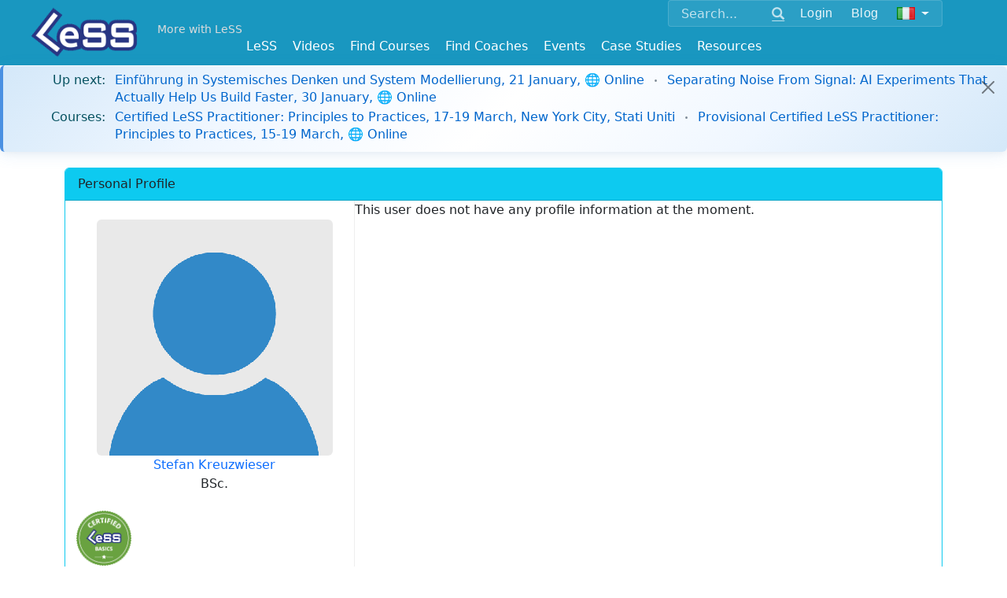

--- FILE ---
content_type: text/html; charset=utf-8
request_url: https://less.works/profiles/stefan-kreuzwieser?preferred_lang=it&setlang=true
body_size: 5466
content:
<!DOCTYPE html>
<html lang='it'>
<head>
<meta charset='utf-8'>

<link rel="icon" type="image/x-icon" href="/assets/favicon-098508fa26204f46e13a4959b6ca54582c86e976.ico" />
<link href='/apple-icon-57x57.png' rel='apple-touch-icon' sizes='57x57'>
<link href='/apple-icon-60x60.png' rel='apple-touch-icon' sizes='60x60'>
<link href='/apple-icon-72x72.png' rel='apple-touch-icon' sizes='72x72'>
<link href='/apple-icon-76x76.png' rel='apple-touch-icon' sizes='76x76'>
<link href='/apple-icon-114x114.png' rel='apple-touch-icon' sizes='114x114'>
<link href='/apple-icon-120x120.png' rel='apple-touch-icon' sizes='120x120'>
<link href='/apple-icon-144x144.png' rel='apple-touch-icon' sizes='144x144'>
<link href='/apple-icon-152x152.png' rel='apple-touch-icon' sizes='152x152'>
<link href='/apple-icon-180x180.png' rel='apple-touch-icon' sizes='180x180'>
<link href='/android-icon-192x192.png' rel='icon' sizes='192x192' type='image/png'>
<link href='/favicon-32x32.png' rel='icon' sizes='32x32' type='image/png'>
<link href='/favicon-96x96.png' rel='icon' sizes='96x96' type='image/png'>
<link href='/favicon-16x16.png' rel='icon' sizes='16x16' type='image/png'>
<link href='/manifest.json' rel='manifest'>
<meta content='#ffffff' name='msapplication-TileColor'>
<meta content='/ms-icon-144x144.png' name='msapplication-TileImage'>
<meta content='#ffffff' name='theme-color'>
<meta content='Scaling Scrum,Scaled Agile,Large Scale Scrum,Large-Scale Scrum,Scaled Agile Framework,Scaling,Scaling Agile,Training,Courses' name='keywords'>
<link href='/humans.txt' rel='author' type='text/plain'>
<link as='font' crossorigin='true' href='/fonts/glyphicons-halflings-regular.woff2' rel='preload' type='font/woff2'>
<meta content='IE=edge' http-equiv='X-UA-Compatible'>
<title>Stefan Kreuzwieser - Large Scale Scrum (LeSS)</title>
<link rel="stylesheet" href="/assets/application-0cfc11c4bbfa9bb21cece794d0f33618ec7c9f3d.css" media="all" />
<script src="https://www.youtube.com/iframe_api"></script>
<script src="https://cdn.plyr.io/3.7.8/plyr.js"></script>
<link rel="stylesheet" href="https://cdn.plyr.io/3.7.8/plyr.css" media="screen" />
<!--[if lte IE 9]>
<script src="https://oss.maxcdn.com/html5shiv/3.7.2/html5shiv.min.js"></script>
<script src="https://oss.maxcdn.com/respond/1.4.2/respond.min.js"></script>
<![endif]-->
<meta content='width=device-width, initial-scale=1.0' name='viewport'>
<link href="https://less.works/profiles/stefan-kreuzwieser" rel="canonical" />
<meta name="csrf-param" content="authenticity_token" />
<meta name="csrf-token" content="cBVWLHSXZD-cLS4vMkzxZ2rWP4EZcHRzsIaESoZxO2m2YDwTNA4jiaO5HTF4v_abJX0Xa2V9jn27OMxk_56MAQ" />
<script src="/assets/application-1b6fe18eb93a965f281cc0773527a2cfb6250800.js" data-turbolinks-track="true" defer="defer"></script>
<script async='' src='https://www.googletagmanager.com/gtag/js?id=G-1JLCLWNXT8'></script>
<script>
  window.dataLayer = window.dataLayer || [];
  function gtag(){dataLayer.push(arguments);}
  gtag('js', new Date());
  gtag('config', 'G-1JLCLWNXT8');
</script>
<script async='' src='https://rum-static.pingdom.net/pa-5aa9c89a0b346800070004ad.js'></script>

<link rel="stylesheet" href="https://cdn.jsdelivr.net/npm/bootstrap-icons@1.11.3/font/bootstrap-icons.css" media="screen" />

<script src="/assets/course_details-83c6c1d351127f9bdb73a20449160cfbcc594eec.js" data-turbolinks-track="true" defer="defer"></script>
<script src="/assets/dashboard-75ed7d2d475ebdc4f74f7c97ee6e953b15851329.js" data-turbolinks-track="true" defer="defer"></script>

<meta property="og:type" content="profile" /><meta property="og:site_name" content="Large Scale Scrum (LeSS)" /><meta property="og:description" content="LeSS is agile scaled by creating simpler organizations" /><meta property="og:locale" content="it" /><meta property="fb:app_id" content="718173691656830" /><meta property="og:image" content="https://less.works/LeSS-logos/LeSS-logo-edged.png" /><meta property="twitter:image" content="https://less.works/LeSS-logos/LeSS-logo-edged.png" /><meta property="og:url" content="https://less.works/profiles/stefan-kreuzwieser?preferred_lang=it&amp;setlang=true" /><meta property="og:title" content="Stefan Kreuzwieser" /><meta property="twitter:title" content="Stefan Kreuzwieser" /><meta property="profile:first_name" content="Stefan" /><meta property="profile:last_name" content="Kreuzwieser" />

</head>
<body class=''>
<header>
<div class='container-fluid navbar-base navbar-fixed-top'>
<div class='container'>
<div class='float-end'>
<div class='navbar-expand-md'>
<div class='navbar-collapse collapse' id='option-menu'>
<div class='unified-nav-box'>
<form action='/search' class='d-flex align-items-center' method='get'>
<div class='input-group'>
<input aria-label='Search' class='form-control' name='q' placeholder='Search...' type='text'>
<button class='btn btn-link' type='submit'>
<span class='glyphicon glyphicon-search'></span>
</button>
</div>
<div class='header-button'>
<div role="group" class="btn-group btn-group-sm"><a class="btn  btn-secondary" href="/user/sign-in?preferred_lang=it">Login</a></div><div role="group" class="btn-group btn-group-sm"><a class="btn  btn-secondary" href="/blog?preferred_lang=it">Blog</a></div><div role="group" class="btn-group btn-group-sm"><button class="btn btn-secondary dropdown-toggle" data-bs-toggle="dropdown"><img id="setlang" alt="Italiano" src="/img/flags/it.png"></button><ul class="dropdown-menu dropdown-menu" role="menu"><li class="dropdown-item "><a href="/profiles/stefan-kreuzwieser?setlang=true">English</a></li><li class="dropdown-item "><a href="/profiles/stefan-kreuzwieser?preferred_lang=de&amp;setlang=true">Deutsch</a></li><li class="dropdown-item "><a href="/profiles/stefan-kreuzwieser?preferred_lang=zh-CN&amp;setlang=true">简体中文</a></li><li class="dropdown-item "><a href="/profiles/stefan-kreuzwieser?preferred_lang=th&amp;setlang=true">ไทย</a></li><li class="dropdown-item "><a href="/profiles/stefan-kreuzwieser?preferred_lang=jp&amp;setlang=true">日本語</a></li><li class="dropdown-item "><a href="/profiles/stefan-kreuzwieser?preferred_lang=pt&amp;setlang=true">Português</a></li><li class="dropdown-item "><a href="/profiles/stefan-kreuzwieser?preferred_lang=fr&amp;setlang=true">Français</a></li><li class="dropdown-item "><a href="/profiles/stefan-kreuzwieser?preferred_lang=ru&amp;setlang=true">Русский</a></li><li class="dropdown-item "><a href="/profiles/stefan-kreuzwieser?preferred_lang=pl&amp;setlang=true">Polski</a></li><li class="dropdown-item "><a href="/profiles/stefan-kreuzwieser?preferred_lang=uk&amp;setlang=true">Ukrainian</a></li><li class="dropdown-item "><a href="/profiles/stefan-kreuzwieser?preferred_lang=es&amp;setlang=true">Española</a></li></ul></div>
</div>
</form>
</div>
</div>
</div>
</div>

<div class='logo-top-left'>
<a href="/?preferred_lang=it"><img alt='Large-Scale Scrum Logo' class='absolute-brand' src='/img/Less-Logo-7.png'>
</a>
</div>
<div class='more-with-less'>
<a class="top-slogan navbar-brand" href="/less/principles/more-with-less?preferred_lang=it">More with LeSS</a>
</div>
<div class='top-menus float-end'>
<div class='navbar-expand-md'>
<button class='navbar-toggler collapsed' data-bs-target='#option-menu' data-bs-toggle='collapse' type='button'>
<span class='visually-hidden'>Toggle navigation</span>
<span class='glyphicon glyphicon-th-large'></span>
</button>
</div>
</div>

<div class='navbar-expand-md'>
<div class='top-menus float-end'>
<button aria-controls='main_menu' aria-expanded='false' class='navbar-toggler' data-bs-target='#main_menu' data-bs-toggle='collapse' type='button'>
<span class='visually-hidden'>Toggle navigation</span>
<span class='glyphicon glyphicon-menu-hamburger'></span>
</button>
</div>
</div>
<div class='nav navbar-less'>
<div class='navbar-brand top-link-for-print float-end'>
Large Scale Scrum
http://less.works
</div>
<nav class='navbar navbar-expand-md w-100'>
<div class='navbar-collapse collapse justify-content-center' id='main_menu'>
<ul class="nav navbar-nav"><li class="dropdown "><a data-bs-toggle="dropdown" href="/less/framework?preferred_lang=it">LeSS</a><ul class="dropdown-menu " role="menu"><li class="dropdown-item "><a href="/less/framework?preferred_lang=it">LeSS Framework</a></li><li class="dropdown-item "><a href="/less/principles?preferred_lang=it">Principles</a></li><li class="dropdown-item "><a href="/less/structure?preferred_lang=it">Structure</a></li><li class="dropdown-item "><a href="/less/management?preferred_lang=it">Management</a></li><li class="dropdown-item "><a href="/less/technical-excellence?preferred_lang=it">Technical Excellence</a></li><li class="dropdown-item "><a href="/less/adoption?preferred_lang=it">Adoption</a></li><li class="dropdown-item "><a href="/less/education?preferred_lang=it">Education</a></li><li class="dropdown-item "><a href="/less/less-huge?preferred_lang=it">LeSS Huge</a></li><li class="dropdown-item "><a href="/less/rules?preferred_lang=it">LeSS Rules (November 2024)</a></li><li class="dropdown-item "><a href="/less/scrum-guide?preferred_lang=it">Scrum Guide (LeSS Version)</a></li><li class="dropdown-item "><a href="/less/scrum?preferred_lang=it">One Team Scrum</a></li><li class="dropdown-item "><a href="/less/assessment?preferred_lang=it">LeSS Assessments</a></li><li class="dropdown-item "><a href="/less/site?preferred_lang=it">About LeSS.works</a></li></ul></li><li class=""><a href="/videos">Videos</a></li><li class="dropdown "><a data-bs-toggle="dropdown" href="/courses/less-courses?preferred_lang=it">Find Courses</a><ul class="dropdown-menu " role="menu"><li class="dropdown-item "><a href="/courses/less-courses?preferred_lang=it">LeSS Courses</a></li><li class="dropdown-item "><a href="/courses/less-supporting-courses?preferred_lang=it">LeSS Supporting Courses</a></li><li class="dropdown-item "><a href="/courses/scrum-courses?preferred_lang=it">LeSS-Friendly Scrum Courses</a></li><li class="dropdown-item "><a href="/courses/less-trainers?preferred_lang=it">LeSS Trainers</a></li><li class="dropdown-item "><a href="/courses/become-less-trainer?preferred_lang=it">Becoming a LeSS Trainer</a></li></ul></li><li class="dropdown "><a data-bs-toggle="dropdown" href="/coaching?preferred_lang=it">Find Coaches</a><ul class="dropdown-menu " role="menu"><li class="dropdown-item "><a href="/coaching/coaches?preferred_lang=it">Certified Coaches</a></li><li class="dropdown-item "><a href="/coaching/coaching-companies?preferred_lang=it">Certified Coaching Companies</a></li><li class="dropdown-item "><a href="/coaching/guidelines-for-selecting-coach?preferred_lang=it">Choosing the Right Coach</a></li><li class="dropdown-item "><a href="/coaching/less-coach?preferred_lang=it">Becoming a LeSS Coach</a></li><li class="dropdown-item "><a href="/coaching/becoming-coaching-company?preferred_lang=it">Becoming a Coaching Company</a></li></ul></li><li class="dropdown "><a data-bs-toggle="dropdown" href="/community-events?preferred_lang=it">Events</a><ul class="dropdown-menu dropdown-menu-right" role="menu"><li class="dropdown-item "><a href="/community-events/less-events?preferred_lang=it">LeSS Events</a></li><li class="dropdown-item "><a href="/community-events/../less-conferences?preferred_lang=it">LeSS Conferences</a></li></ul></li><li class="dropdown "><a data-bs-toggle="dropdown" href="/case-studies?preferred_lang=it">Case Studies</a><ul class="dropdown-menu dropdown-menu-right" role="menu"><li class="dropdown-item "><a href="/case-studies/agfa-healthcare?preferred_lang=it">Agfa Healthcare</a></li><li class="dropdown-item "><a href="/case-studies/bmw-group?preferred_lang=it">BMW Group - Unified Sales Platform</a></li><li class="dropdown-item "><a href="/case-studies/bmw-group-autonomous-driving?preferred_lang=it">BMW Group — LeSS Huge at Autonomous Driving</a></li><li class="dropdown-item "><a href="/case-studies/cash-in-comfort?preferred_lang=it">Cash-in Comfort (pseudo name)</a></li><li class="dropdown-item "><a href="/case-studies/german-big-insurance?preferred_lang=it">German Big Insurance (pseudo name)</a></li><li class="dropdown-item "><a href="/case-studies/huawei?preferred_lang=it">Huawei</a></li><li class="dropdown-item "><a href="/case-studies/large-dutch-bank?preferred_lang=it">Large Dutch Bank (pseudo name)</a></li><li class="dropdown-item "><a href="/case-studies/large-server-hardware-company?preferred_lang=it">Large Server Hardware Company (pseudo name)</a></li><li class="dropdown-item "><a href="/case-studies/nokia-networks-high-capacity-network-gateway?preferred_lang=it">Nokia Networks - High Capacity Network Gateway</a></li><li class="dropdown-item "><a href="/case-studies/merkur?preferred_lang=it">Merkur</a></li><li class="dropdown-item "><a href="/case-studies/port-of-rotterdam?preferred_lang=it">Port of Rotterdam</a></li><li class="dropdown-item "><a href="/case-studies/poster?preferred_lang=it">Poster</a></li><li class="dropdown-item "><a href="/case-studies/rbs?preferred_lang=it">RBS</a></li><li class="dropdown-item "><a href="/case-studies/sys?preferred_lang=it">Sys Store (pseudo name)</a></li><li class="dropdown-item "><a href="/case-studies/mts-kassa?preferred_lang=it">MTS</a></li><li class="dropdown-item "><a href="/case-studies/solarwinds?preferred_lang=it">Solarwinds</a></li><li class="dropdown-item "><a href="/case-studies/sita?preferred_lang=it">Sita - Border Security</a></li><li class="dropdown-item "><a href="/case-studies/thales-surface-radar?preferred_lang=it">Thales - Surface Radar</a></li><li class="dropdown-item "><a href="/case-studies/very-big-bank?preferred_lang=it">Very Big Bank (pseudo name)</a></li><li class="dropdown-item "><a href="/case-studies/ysoft?preferred_lang=it">Y Soft</a></li><li class="dropdown-item "><a href="/case-studies/short-case-studies?preferred_lang=it">> Short LeSS Case Studies</a></li><li class="dropdown-item "><a href="/case-studies/other-less-case-studies?preferred_lang=it">> Other LeSS Case Studies</a></li></ul></li><li class="dropdown "><a data-bs-toggle="dropdown" href="/resources/learning-resources?preferred_lang=it">Resources</a><ul class="dropdown-menu dropdown-menu-right" role="menu"><li class="dropdown-item "><a href="/resources/learning-resources?preferred_lang=it">Learning Resources</a></li><li class="dropdown-item "><a href="/resources/training-resources?preferred_lang=it">Training Resources</a></li><li class="dropdown-item "><a href="/resources/graphics?preferred_lang=it">Graphics</a></li><li class="dropdown-item "><a href="/resources/communities?preferred_lang=it">Communities</a></li><li class="dropdown-item "><a href="/resources/games?preferred_lang=it">Games</a></li></ul></li></ul>
</div>
</nav>

</div>

</div>
</div>
</header>



<div class='additional-main'>
<div id='notice-bar'>
<div class="bar"><div class="alert alert-dismissible alert-info"><div class="notice-bar-coming-soon notice-bar-line"><span class="notice-bar-label"><strong>Up next:</strong></span><span class="notice-bar-content"><a href="/events/meet-up-einfuhrung-in-systemisches-denken-und-system-modellierung-644?preferred_lang=it">Einführung in Systemisches Denken und System Modellierung, 21 January, 🌐 Online</a><span class="course-separator"></span><a href="/events/meet-up-separating-noise-from-signal-ai-experiments-that-actually-help-us-build-faster-636?preferred_lang=it">Separating Noise From Signal: AI Experiments That Actually Help Us Build Faster, 30 January, 🌐 Online</a></span></div><div class="notice-bar-courses notice-bar-line"><span class="notice-bar-label"><strong>Courses:</strong></span><span class="notice-bar-content"><a href="/course-details/certified-less-practitioner-new-york-city-4427?preferred_lang=it">Certified LeSS Practitioner: Principles to Practices, 17-19 March, New York City, Stati Uniti</a><span class="course-separator"></span><a href="/course-details/provisional-certified-less-practitioner-online-4417?preferred_lang=it">Provisional Certified LeSS Practitioner: Principles to Practices, 15-19 March, 🌐 Online</a></span></div><span class="btn-close close-button"> </span></div></div>
</div>

</div>



<div>
<div class='main_content'>
<div class='container'>
<div class='toppad'>

</div>
<div class='card border-info'>
<div class='card-header bg-info'>
<strong class='card-title'>Personal Profile</strong>
</div>
<div class='container-fluid row'>
<div class='row-same-height'>
<section class='col-sm-5 col-md-5 col-lg-4 profile-left col-height'>
<br>
<div class="profile-brief"><div class="avatar text-center"><a href="/profiles/stefan-kreuzwieser?preferred_lang=it"><img class="rounded mx-auto img-fluid" src="/assets/img/medium/missing-a860a892070dc7443f403001f35a9efea1472bd6.png" /></a><div><strong class="caption"><a href="/profiles/stefan-kreuzwieser?preferred_lang=it">Stefan Kreuzwieser</a><span class="job-title">BSc.</span></strong></div></div><div class="badges"><div class="certificate-badge"><a href="/courses/less-basics?preferred_lang=it"><img title="Certified LeSS Basics" class="cert-badge-small" src="/badges/certified-less-basics-small.png" /></a></div></div><div class="field"><span class="caption"><span class="glyphicon glyphicon-map-marker"></span><label></label></span><span class="value">Vienna, Austria</span></div></div>




<div class='row'>
<div class='card-body'>
</div>
</div>
</section>
<section class='col-sm-7 col-md-7 col-lg-8 col-height'>
<div>
This user does not have any profile information at the moment.
</div>
</section>
</div>
</div>
</div>
<div><div><ol class="breadcrumb" vocab="https://schema.org/" typeof="BreadcrumbList"><li class="breadcrumb-item active" property="itemListElement" typeof="ListItem"><span property="item" typeof="WebPage"><a href="/users?preferred_lang=it"><span property="name">Member Directory</span></a></span><meta property="position" content="1"></li><li class="breadcrumb-item active" property="itemListElement" typeof="ListItem"><span property="item" typeof="WebPage"><a href="/courses/less-basics?preferred_lang=it"><span property="name">Certified LeSS Basics</span></a></span><meta property="position" content="2"></li><li class="breadcrumb-item active" property="itemListElement" typeof="ListItem"><span property="item" typeof="WebPage"><a href="/profiles/stefan-kreuzwieser?preferred_lang=it"><span property="name">Stefan Kreuzwieser</span></a></span><meta property="position" content="3"></li></ol></div><script type="application/ld+json">
        {"@context":"http://schema.org","@type":"Person","name":"Stefan Kreuzwieser","jobTitle":"BSc.","url":"/profiles/stefan-kreuzwieser?preferred_lang=it","description":""}
        </script></div>

</div>
</div>


</div>
<footer>
<div id='footer'>


<div class='container'>
<p>
<small>Copyright © 2014 ~ 2026
<a href='http://less.works'>The LeSS Company B.V.</a>
All Rights Reserved
</small>

</p>
<div class='footer-links'>
<p>
<a href="/resources/about?preferred_lang=it">About Us</a>
|
<a href="/resources/privacy?preferred_lang=it">Privacy</a>
|
<a href="/users?preferred_lang=it">Member Directory</a>
|
<a href="/resources/support?preferred_lang=it">Support</a>
|
<a href="/resources/contact?preferred_lang=it">Contact Us</a>
</p>
<p>
<a class='btn' href='https://x.com/less_works' target='_blank'>
<i class='svgbtn svgbtn--twitter'></i>
</a>
<a class='btn' href='https://www.facebook.com/less.works' target='_blank'>
<i class='svgbtn svgbtn--facebook'></i>
</a>
<a class='btn' href='https://www.linkedin.com/company/the-less-company' target='_blank'>
<i class='svgbtn svgbtn--linkedin'></i>
</a>
<a class='btn' href='https://www.youtube.com/channel/UCKMzkybDzfqKP46FHhSziXQ' target='_blank'>
<i class='svgbtn svgbtn--youtube'></i>
</a>
</p>
</div>
</div>

</div>
</footer>
<div class='support-modal-overlay' id='supportModal' onclick='if(event.target === this) this.classList.remove(&#39;active&#39;);'>
<div class='support-modal'>
<h3>Contact Support</h3>
<div class='support-modal-links'>
<a class='support-email-link' href='mailto:support@less.works'>
&#9993;
support@less.works
</a>
<a class='whatsapp-link' href='https://wa.me/31613196419' target='_blank'>
&#128172;
WhatsApp
</a>
<a class='webchat-link' href='https://web.whatsapp.com/send?autoload=1&amp;app_absent=0&amp;phone=31613196419' target='_blank'>
&#127760;
Web Chat
</a>
</div>
</div>
</div>


</body>
</html>



